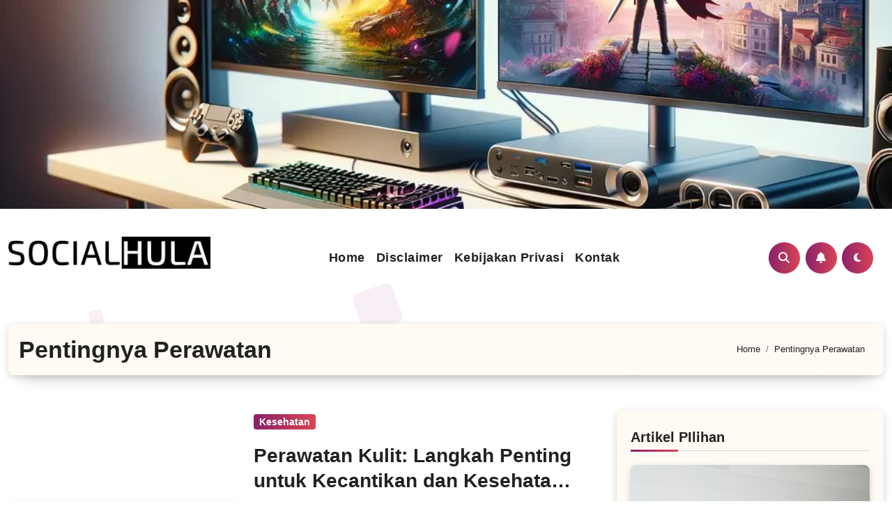

--- FILE ---
content_type: text/html; charset=UTF-8
request_url: https://socialhula.com/tag/pentingnya-perawatan/
body_size: 20890
content:
<!DOCTYPE html><html dir="ltr" lang="id" prefix="og: https://ogp.me/ns#"><head><meta charset="UTF-8"><link rel="preconnect" href="https://fonts.gstatic.com/" crossorigin /><meta name="viewport" content="width=device-width, initial-scale=1"><link rel="profile" href="https://gmpg.org/xfn/11"><title>Pentingnya Perawatan - SocialHula</title><meta name="robots" content="max-image-preview:large" /><link rel="canonical" href="https://socialhula.com/tag/pentingnya-perawatan/" /><meta name="generator" content="All in One SEO (AIOSEO) 4.9.3" /> <script type="application/ld+json" class="aioseo-schema">{"@context":"https:\/\/schema.org","@graph":[{"@type":"BreadcrumbList","@id":"https:\/\/socialhula.com\/tag\/pentingnya-perawatan\/#breadcrumblist","itemListElement":[{"@type":"ListItem","@id":"https:\/\/socialhula.com#listItem","position":1,"name":"Home","item":"https:\/\/socialhula.com","nextItem":{"@type":"ListItem","@id":"https:\/\/socialhula.com\/tag\/pentingnya-perawatan\/#listItem","name":"Pentingnya Perawatan"}},{"@type":"ListItem","@id":"https:\/\/socialhula.com\/tag\/pentingnya-perawatan\/#listItem","position":2,"name":"Pentingnya Perawatan","previousItem":{"@type":"ListItem","@id":"https:\/\/socialhula.com#listItem","name":"Home"}}]},{"@type":"CollectionPage","@id":"https:\/\/socialhula.com\/tag\/pentingnya-perawatan\/#collectionpage","url":"https:\/\/socialhula.com\/tag\/pentingnya-perawatan\/","name":"Pentingnya Perawatan - SocialHula","inLanguage":"id-ID","isPartOf":{"@id":"https:\/\/socialhula.com\/#website"},"breadcrumb":{"@id":"https:\/\/socialhula.com\/tag\/pentingnya-perawatan\/#breadcrumblist"}},{"@type":"Person","@id":"https:\/\/socialhula.com\/#person","name":"socialhula","image":{"@type":"ImageObject","@id":"https:\/\/socialhula.com\/tag\/pentingnya-perawatan\/#personImage","url":"https:\/\/secure.gravatar.com\/avatar\/0c910df93f8b8ecba3558a4d5624ef9af3dbd3bf741e3ca0e50aee7d3a560ae8?s=96&d=mm&r=g","width":96,"height":96,"caption":"socialhula"}},{"@type":"WebSite","@id":"https:\/\/socialhula.com\/#website","url":"https:\/\/socialhula.com\/","name":"SocialHula.com","description":"Platform untuk mengeksplorasi dan berbagi gaya hidup inspiratif Anda","inLanguage":"id-ID","publisher":{"@id":"https:\/\/socialhula.com\/#person"}}]}</script> <link rel='dns-prefetch' href='//fonts.googleapis.com' /><link rel="alternate" type="application/rss+xml" title="SocialHula &raquo; Feed" href="https://socialhula.com/feed/" /><link rel="alternate" type="application/rss+xml" title="SocialHula &raquo; Umpan Komentar" href="https://socialhula.com/comments/feed/" /><link rel="alternate" type="application/rss+xml" title="SocialHula &raquo; Pentingnya Perawatan Umpan Tag" href="https://socialhula.com/tag/pentingnya-perawatan/feed/" /><style id='wp-img-auto-sizes-contain-inline-css' type='text/css'>img:is([sizes=auto i],[sizes^="auto," i]){contain-intrinsic-size:3000px 1500px}
/*# sourceURL=wp-img-auto-sizes-contain-inline-css */</style> <script src="[data-uri]" defer></script><script data-optimized="1" src="https://socialhula.com/wp-content/plugins/litespeed-cache/assets/js/webfontloader.min.js" defer></script> <link data-optimized="1" rel='stylesheet' id='wp-block-library-css' href='https://socialhula.com/wp-content/litespeed/css/79ab6fe4082402ca0077ce5ac99697dc.css?ver=cf726' type='text/css' media='all' /><style id='wp-block-archives-inline-css' type='text/css'>.wp-block-archives{box-sizing:border-box}.wp-block-archives-dropdown label{display:block}
/*# sourceURL=https://socialhula.com/wp-includes/blocks/archives/style.min.css */</style><style id='wp-block-cover-inline-css' type='text/css'>.wp-block-cover,.wp-block-cover-image{align-items:center;background-position:50%;box-sizing:border-box;display:flex;justify-content:center;min-height:430px;overflow:hidden;overflow:clip;padding:1em;position:relative}.wp-block-cover .has-background-dim:not([class*=-background-color]),.wp-block-cover-image .has-background-dim:not([class*=-background-color]),.wp-block-cover-image.has-background-dim:not([class*=-background-color]),.wp-block-cover.has-background-dim:not([class*=-background-color]){background-color:#000}.wp-block-cover .has-background-dim.has-background-gradient,.wp-block-cover-image .has-background-dim.has-background-gradient{background-color:initial}.wp-block-cover-image.has-background-dim:before,.wp-block-cover.has-background-dim:before{background-color:inherit;content:""}.wp-block-cover .wp-block-cover__background,.wp-block-cover .wp-block-cover__gradient-background,.wp-block-cover-image .wp-block-cover__background,.wp-block-cover-image .wp-block-cover__gradient-background,.wp-block-cover-image.has-background-dim:not(.has-background-gradient):before,.wp-block-cover.has-background-dim:not(.has-background-gradient):before{bottom:0;left:0;opacity:.5;position:absolute;right:0;top:0}.wp-block-cover-image.has-background-dim.has-background-dim-10 .wp-block-cover__background,.wp-block-cover-image.has-background-dim.has-background-dim-10 .wp-block-cover__gradient-background,.wp-block-cover-image.has-background-dim.has-background-dim-10:not(.has-background-gradient):before,.wp-block-cover.has-background-dim.has-background-dim-10 .wp-block-cover__background,.wp-block-cover.has-background-dim.has-background-dim-10 .wp-block-cover__gradient-background,.wp-block-cover.has-background-dim.has-background-dim-10:not(.has-background-gradient):before{opacity:.1}.wp-block-cover-image.has-background-dim.has-background-dim-20 .wp-block-cover__background,.wp-block-cover-image.has-background-dim.has-background-dim-20 .wp-block-cover__gradient-background,.wp-block-cover-image.has-background-dim.has-background-dim-20:not(.has-background-gradient):before,.wp-block-cover.has-background-dim.has-background-dim-20 .wp-block-cover__background,.wp-block-cover.has-background-dim.has-background-dim-20 .wp-block-cover__gradient-background,.wp-block-cover.has-background-dim.has-background-dim-20:not(.has-background-gradient):before{opacity:.2}.wp-block-cover-image.has-background-dim.has-background-dim-30 .wp-block-cover__background,.wp-block-cover-image.has-background-dim.has-background-dim-30 .wp-block-cover__gradient-background,.wp-block-cover-image.has-background-dim.has-background-dim-30:not(.has-background-gradient):before,.wp-block-cover.has-background-dim.has-background-dim-30 .wp-block-cover__background,.wp-block-cover.has-background-dim.has-background-dim-30 .wp-block-cover__gradient-background,.wp-block-cover.has-background-dim.has-background-dim-30:not(.has-background-gradient):before{opacity:.3}.wp-block-cover-image.has-background-dim.has-background-dim-40 .wp-block-cover__background,.wp-block-cover-image.has-background-dim.has-background-dim-40 .wp-block-cover__gradient-background,.wp-block-cover-image.has-background-dim.has-background-dim-40:not(.has-background-gradient):before,.wp-block-cover.has-background-dim.has-background-dim-40 .wp-block-cover__background,.wp-block-cover.has-background-dim.has-background-dim-40 .wp-block-cover__gradient-background,.wp-block-cover.has-background-dim.has-background-dim-40:not(.has-background-gradient):before{opacity:.4}.wp-block-cover-image.has-background-dim.has-background-dim-50 .wp-block-cover__background,.wp-block-cover-image.has-background-dim.has-background-dim-50 .wp-block-cover__gradient-background,.wp-block-cover-image.has-background-dim.has-background-dim-50:not(.has-background-gradient):before,.wp-block-cover.has-background-dim.has-background-dim-50 .wp-block-cover__background,.wp-block-cover.has-background-dim.has-background-dim-50 .wp-block-cover__gradient-background,.wp-block-cover.has-background-dim.has-background-dim-50:not(.has-background-gradient):before{opacity:.5}.wp-block-cover-image.has-background-dim.has-background-dim-60 .wp-block-cover__background,.wp-block-cover-image.has-background-dim.has-background-dim-60 .wp-block-cover__gradient-background,.wp-block-cover-image.has-background-dim.has-background-dim-60:not(.has-background-gradient):before,.wp-block-cover.has-background-dim.has-background-dim-60 .wp-block-cover__background,.wp-block-cover.has-background-dim.has-background-dim-60 .wp-block-cover__gradient-background,.wp-block-cover.has-background-dim.has-background-dim-60:not(.has-background-gradient):before{opacity:.6}.wp-block-cover-image.has-background-dim.has-background-dim-70 .wp-block-cover__background,.wp-block-cover-image.has-background-dim.has-background-dim-70 .wp-block-cover__gradient-background,.wp-block-cover-image.has-background-dim.has-background-dim-70:not(.has-background-gradient):before,.wp-block-cover.has-background-dim.has-background-dim-70 .wp-block-cover__background,.wp-block-cover.has-background-dim.has-background-dim-70 .wp-block-cover__gradient-background,.wp-block-cover.has-background-dim.has-background-dim-70:not(.has-background-gradient):before{opacity:.7}.wp-block-cover-image.has-background-dim.has-background-dim-80 .wp-block-cover__background,.wp-block-cover-image.has-background-dim.has-background-dim-80 .wp-block-cover__gradient-background,.wp-block-cover-image.has-background-dim.has-background-dim-80:not(.has-background-gradient):before,.wp-block-cover.has-background-dim.has-background-dim-80 .wp-block-cover__background,.wp-block-cover.has-background-dim.has-background-dim-80 .wp-block-cover__gradient-background,.wp-block-cover.has-background-dim.has-background-dim-80:not(.has-background-gradient):before{opacity:.8}.wp-block-cover-image.has-background-dim.has-background-dim-90 .wp-block-cover__background,.wp-block-cover-image.has-background-dim.has-background-dim-90 .wp-block-cover__gradient-background,.wp-block-cover-image.has-background-dim.has-background-dim-90:not(.has-background-gradient):before,.wp-block-cover.has-background-dim.has-background-dim-90 .wp-block-cover__background,.wp-block-cover.has-background-dim.has-background-dim-90 .wp-block-cover__gradient-background,.wp-block-cover.has-background-dim.has-background-dim-90:not(.has-background-gradient):before{opacity:.9}.wp-block-cover-image.has-background-dim.has-background-dim-100 .wp-block-cover__background,.wp-block-cover-image.has-background-dim.has-background-dim-100 .wp-block-cover__gradient-background,.wp-block-cover-image.has-background-dim.has-background-dim-100:not(.has-background-gradient):before,.wp-block-cover.has-background-dim.has-background-dim-100 .wp-block-cover__background,.wp-block-cover.has-background-dim.has-background-dim-100 .wp-block-cover__gradient-background,.wp-block-cover.has-background-dim.has-background-dim-100:not(.has-background-gradient):before{opacity:1}.wp-block-cover .wp-block-cover__background.has-background-dim.has-background-dim-0,.wp-block-cover .wp-block-cover__gradient-background.has-background-dim.has-background-dim-0,.wp-block-cover-image .wp-block-cover__background.has-background-dim.has-background-dim-0,.wp-block-cover-image .wp-block-cover__gradient-background.has-background-dim.has-background-dim-0{opacity:0}.wp-block-cover .wp-block-cover__background.has-background-dim.has-background-dim-10,.wp-block-cover .wp-block-cover__gradient-background.has-background-dim.has-background-dim-10,.wp-block-cover-image .wp-block-cover__background.has-background-dim.has-background-dim-10,.wp-block-cover-image .wp-block-cover__gradient-background.has-background-dim.has-background-dim-10{opacity:.1}.wp-block-cover .wp-block-cover__background.has-background-dim.has-background-dim-20,.wp-block-cover .wp-block-cover__gradient-background.has-background-dim.has-background-dim-20,.wp-block-cover-image .wp-block-cover__background.has-background-dim.has-background-dim-20,.wp-block-cover-image .wp-block-cover__gradient-background.has-background-dim.has-background-dim-20{opacity:.2}.wp-block-cover .wp-block-cover__background.has-background-dim.has-background-dim-30,.wp-block-cover .wp-block-cover__gradient-background.has-background-dim.has-background-dim-30,.wp-block-cover-image .wp-block-cover__background.has-background-dim.has-background-dim-30,.wp-block-cover-image .wp-block-cover__gradient-background.has-background-dim.has-background-dim-30{opacity:.3}.wp-block-cover .wp-block-cover__background.has-background-dim.has-background-dim-40,.wp-block-cover .wp-block-cover__gradient-background.has-background-dim.has-background-dim-40,.wp-block-cover-image .wp-block-cover__background.has-background-dim.has-background-dim-40,.wp-block-cover-image .wp-block-cover__gradient-background.has-background-dim.has-background-dim-40{opacity:.4}.wp-block-cover .wp-block-cover__background.has-background-dim.has-background-dim-50,.wp-block-cover .wp-block-cover__gradient-background.has-background-dim.has-background-dim-50,.wp-block-cover-image .wp-block-cover__background.has-background-dim.has-background-dim-50,.wp-block-cover-image .wp-block-cover__gradient-background.has-background-dim.has-background-dim-50{opacity:.5}.wp-block-cover .wp-block-cover__background.has-background-dim.has-background-dim-60,.wp-block-cover .wp-block-cover__gradient-background.has-background-dim.has-background-dim-60,.wp-block-cover-image .wp-block-cover__background.has-background-dim.has-background-dim-60,.wp-block-cover-image .wp-block-cover__gradient-background.has-background-dim.has-background-dim-60{opacity:.6}.wp-block-cover .wp-block-cover__background.has-background-dim.has-background-dim-70,.wp-block-cover .wp-block-cover__gradient-background.has-background-dim.has-background-dim-70,.wp-block-cover-image .wp-block-cover__background.has-background-dim.has-background-dim-70,.wp-block-cover-image .wp-block-cover__gradient-background.has-background-dim.has-background-dim-70{opacity:.7}.wp-block-cover .wp-block-cover__background.has-background-dim.has-background-dim-80,.wp-block-cover .wp-block-cover__gradient-background.has-background-dim.has-background-dim-80,.wp-block-cover-image .wp-block-cover__background.has-background-dim.has-background-dim-80,.wp-block-cover-image .wp-block-cover__gradient-background.has-background-dim.has-background-dim-80{opacity:.8}.wp-block-cover .wp-block-cover__background.has-background-dim.has-background-dim-90,.wp-block-cover .wp-block-cover__gradient-background.has-background-dim.has-background-dim-90,.wp-block-cover-image .wp-block-cover__background.has-background-dim.has-background-dim-90,.wp-block-cover-image .wp-block-cover__gradient-background.has-background-dim.has-background-dim-90{opacity:.9}.wp-block-cover .wp-block-cover__background.has-background-dim.has-background-dim-100,.wp-block-cover .wp-block-cover__gradient-background.has-background-dim.has-background-dim-100,.wp-block-cover-image .wp-block-cover__background.has-background-dim.has-background-dim-100,.wp-block-cover-image .wp-block-cover__gradient-background.has-background-dim.has-background-dim-100{opacity:1}.wp-block-cover-image.alignleft,.wp-block-cover-image.alignright,.wp-block-cover.alignleft,.wp-block-cover.alignright{max-width:420px;width:100%}.wp-block-cover-image.aligncenter,.wp-block-cover-image.alignleft,.wp-block-cover-image.alignright,.wp-block-cover.aligncenter,.wp-block-cover.alignleft,.wp-block-cover.alignright{display:flex}.wp-block-cover .wp-block-cover__inner-container,.wp-block-cover-image .wp-block-cover__inner-container{color:inherit;position:relative;width:100%}.wp-block-cover-image.is-position-top-left,.wp-block-cover.is-position-top-left{align-items:flex-start;justify-content:flex-start}.wp-block-cover-image.is-position-top-center,.wp-block-cover.is-position-top-center{align-items:flex-start;justify-content:center}.wp-block-cover-image.is-position-top-right,.wp-block-cover.is-position-top-right{align-items:flex-start;justify-content:flex-end}.wp-block-cover-image.is-position-center-left,.wp-block-cover.is-position-center-left{align-items:center;justify-content:flex-start}.wp-block-cover-image.is-position-center-center,.wp-block-cover.is-position-center-center{align-items:center;justify-content:center}.wp-block-cover-image.is-position-center-right,.wp-block-cover.is-position-center-right{align-items:center;justify-content:flex-end}.wp-block-cover-image.is-position-bottom-left,.wp-block-cover.is-position-bottom-left{align-items:flex-end;justify-content:flex-start}.wp-block-cover-image.is-position-bottom-center,.wp-block-cover.is-position-bottom-center{align-items:flex-end;justify-content:center}.wp-block-cover-image.is-position-bottom-right,.wp-block-cover.is-position-bottom-right{align-items:flex-end;justify-content:flex-end}.wp-block-cover-image.has-custom-content-position.has-custom-content-position .wp-block-cover__inner-container,.wp-block-cover.has-custom-content-position.has-custom-content-position .wp-block-cover__inner-container{margin:0}.wp-block-cover-image.has-custom-content-position.has-custom-content-position.is-position-bottom-left .wp-block-cover__inner-container,.wp-block-cover-image.has-custom-content-position.has-custom-content-position.is-position-bottom-right .wp-block-cover__inner-container,.wp-block-cover-image.has-custom-content-position.has-custom-content-position.is-position-center-left .wp-block-cover__inner-container,.wp-block-cover-image.has-custom-content-position.has-custom-content-position.is-position-center-right .wp-block-cover__inner-container,.wp-block-cover-image.has-custom-content-position.has-custom-content-position.is-position-top-left .wp-block-cover__inner-container,.wp-block-cover-image.has-custom-content-position.has-custom-content-position.is-position-top-right .wp-block-cover__inner-container,.wp-block-cover.has-custom-content-position.has-custom-content-position.is-position-bottom-left .wp-block-cover__inner-container,.wp-block-cover.has-custom-content-position.has-custom-content-position.is-position-bottom-right .wp-block-cover__inner-container,.wp-block-cover.has-custom-content-position.has-custom-content-position.is-position-center-left .wp-block-cover__inner-container,.wp-block-cover.has-custom-content-position.has-custom-content-position.is-position-center-right .wp-block-cover__inner-container,.wp-block-cover.has-custom-content-position.has-custom-content-position.is-position-top-left .wp-block-cover__inner-container,.wp-block-cover.has-custom-content-position.has-custom-content-position.is-position-top-right .wp-block-cover__inner-container{margin:0;width:auto}.wp-block-cover .wp-block-cover__image-background,.wp-block-cover video.wp-block-cover__video-background,.wp-block-cover-image .wp-block-cover__image-background,.wp-block-cover-image video.wp-block-cover__video-background{border:none;bottom:0;box-shadow:none;height:100%;left:0;margin:0;max-height:none;max-width:none;object-fit:cover;outline:none;padding:0;position:absolute;right:0;top:0;width:100%}.wp-block-cover-image.has-parallax,.wp-block-cover.has-parallax,.wp-block-cover__image-background.has-parallax,video.wp-block-cover__video-background.has-parallax{background-attachment:fixed;background-repeat:no-repeat;background-size:cover}@supports (-webkit-touch-callout:inherit){.wp-block-cover-image.has-parallax,.wp-block-cover.has-parallax,.wp-block-cover__image-background.has-parallax,video.wp-block-cover__video-background.has-parallax{background-attachment:scroll}}@media (prefers-reduced-motion:reduce){.wp-block-cover-image.has-parallax,.wp-block-cover.has-parallax,.wp-block-cover__image-background.has-parallax,video.wp-block-cover__video-background.has-parallax{background-attachment:scroll}}.wp-block-cover-image.is-repeated,.wp-block-cover.is-repeated,.wp-block-cover__image-background.is-repeated,video.wp-block-cover__video-background.is-repeated{background-repeat:repeat;background-size:auto}.wp-block-cover-image-text,.wp-block-cover-image-text a,.wp-block-cover-image-text a:active,.wp-block-cover-image-text a:focus,.wp-block-cover-image-text a:hover,.wp-block-cover-text,.wp-block-cover-text a,.wp-block-cover-text a:active,.wp-block-cover-text a:focus,.wp-block-cover-text a:hover,section.wp-block-cover-image h2,section.wp-block-cover-image h2 a,section.wp-block-cover-image h2 a:active,section.wp-block-cover-image h2 a:focus,section.wp-block-cover-image h2 a:hover{color:#fff}.wp-block-cover-image .wp-block-cover.has-left-content{justify-content:flex-start}.wp-block-cover-image .wp-block-cover.has-right-content{justify-content:flex-end}.wp-block-cover-image.has-left-content .wp-block-cover-image-text,.wp-block-cover.has-left-content .wp-block-cover-text,section.wp-block-cover-image.has-left-content>h2{margin-left:0;text-align:left}.wp-block-cover-image.has-right-content .wp-block-cover-image-text,.wp-block-cover.has-right-content .wp-block-cover-text,section.wp-block-cover-image.has-right-content>h2{margin-right:0;text-align:right}.wp-block-cover .wp-block-cover-text,.wp-block-cover-image .wp-block-cover-image-text,section.wp-block-cover-image>h2{font-size:2em;line-height:1.25;margin-bottom:0;max-width:840px;padding:.44em;text-align:center;z-index:1}:where(.wp-block-cover-image:not(.has-text-color)),:where(.wp-block-cover:not(.has-text-color)){color:#fff}:where(.wp-block-cover-image.is-light:not(.has-text-color)),:where(.wp-block-cover.is-light:not(.has-text-color)){color:#000}:root :where(.wp-block-cover h1:not(.has-text-color)),:root :where(.wp-block-cover h2:not(.has-text-color)),:root :where(.wp-block-cover h3:not(.has-text-color)),:root :where(.wp-block-cover h4:not(.has-text-color)),:root :where(.wp-block-cover h5:not(.has-text-color)),:root :where(.wp-block-cover h6:not(.has-text-color)),:root :where(.wp-block-cover p:not(.has-text-color)){color:inherit}body:not(.editor-styles-wrapper) .wp-block-cover:not(.wp-block-cover:has(.wp-block-cover__background+.wp-block-cover__inner-container)) .wp-block-cover__image-background,body:not(.editor-styles-wrapper) .wp-block-cover:not(.wp-block-cover:has(.wp-block-cover__background+.wp-block-cover__inner-container)) .wp-block-cover__video-background{z-index:0}body:not(.editor-styles-wrapper) .wp-block-cover:not(.wp-block-cover:has(.wp-block-cover__background+.wp-block-cover__inner-container)) .wp-block-cover__background,body:not(.editor-styles-wrapper) .wp-block-cover:not(.wp-block-cover:has(.wp-block-cover__background+.wp-block-cover__inner-container)) .wp-block-cover__gradient-background,body:not(.editor-styles-wrapper) .wp-block-cover:not(.wp-block-cover:has(.wp-block-cover__background+.wp-block-cover__inner-container)) .wp-block-cover__inner-container,body:not(.editor-styles-wrapper) .wp-block-cover:not(.wp-block-cover:has(.wp-block-cover__background+.wp-block-cover__inner-container)).has-background-dim:not(.has-background-gradient):before{z-index:1}.has-modal-open body:not(.editor-styles-wrapper) .wp-block-cover:not(.wp-block-cover:has(.wp-block-cover__background+.wp-block-cover__inner-container)) .wp-block-cover__inner-container{z-index:auto}
/*# sourceURL=https://socialhula.com/wp-includes/blocks/cover/style.min.css */</style><style id='wp-block-heading-inline-css' type='text/css'>h1:where(.wp-block-heading).has-background,h2:where(.wp-block-heading).has-background,h3:where(.wp-block-heading).has-background,h4:where(.wp-block-heading).has-background,h5:where(.wp-block-heading).has-background,h6:where(.wp-block-heading).has-background{padding:1.25em 2.375em}h1.has-text-align-left[style*=writing-mode]:where([style*=vertical-lr]),h1.has-text-align-right[style*=writing-mode]:where([style*=vertical-rl]),h2.has-text-align-left[style*=writing-mode]:where([style*=vertical-lr]),h2.has-text-align-right[style*=writing-mode]:where([style*=vertical-rl]),h3.has-text-align-left[style*=writing-mode]:where([style*=vertical-lr]),h3.has-text-align-right[style*=writing-mode]:where([style*=vertical-rl]),h4.has-text-align-left[style*=writing-mode]:where([style*=vertical-lr]),h4.has-text-align-right[style*=writing-mode]:where([style*=vertical-rl]),h5.has-text-align-left[style*=writing-mode]:where([style*=vertical-lr]),h5.has-text-align-right[style*=writing-mode]:where([style*=vertical-rl]),h6.has-text-align-left[style*=writing-mode]:where([style*=vertical-lr]),h6.has-text-align-right[style*=writing-mode]:where([style*=vertical-rl]){rotate:180deg}
/*# sourceURL=https://socialhula.com/wp-includes/blocks/heading/style.min.css */</style><style id='wp-block-group-inline-css' type='text/css'>.wp-block-group{box-sizing:border-box}:where(.wp-block-group.wp-block-group-is-layout-constrained){position:relative}
/*# sourceURL=https://socialhula.com/wp-includes/blocks/group/style.min.css */</style><style id='wp-block-paragraph-inline-css' type='text/css'>.is-small-text{font-size:.875em}.is-regular-text{font-size:1em}.is-large-text{font-size:2.25em}.is-larger-text{font-size:3em}.has-drop-cap:not(:focus):first-letter{float:left;font-size:8.4em;font-style:normal;font-weight:100;line-height:.68;margin:.05em .1em 0 0;text-transform:uppercase}body.rtl .has-drop-cap:not(:focus):first-letter{float:none;margin-left:.1em}p.has-drop-cap.has-background{overflow:hidden}:root :where(p.has-background){padding:1.25em 2.375em}:where(p.has-text-color:not(.has-link-color)) a{color:inherit}p.has-text-align-left[style*="writing-mode:vertical-lr"],p.has-text-align-right[style*="writing-mode:vertical-rl"]{rotate:180deg}
/*# sourceURL=https://socialhula.com/wp-includes/blocks/paragraph/style.min.css */</style><style id='wp-block-spacer-inline-css' type='text/css'>.wp-block-spacer{clear:both}
/*# sourceURL=https://socialhula.com/wp-includes/blocks/spacer/style.min.css */</style><style id='global-styles-inline-css' type='text/css'>:root{--wp--preset--aspect-ratio--square: 1;--wp--preset--aspect-ratio--4-3: 4/3;--wp--preset--aspect-ratio--3-4: 3/4;--wp--preset--aspect-ratio--3-2: 3/2;--wp--preset--aspect-ratio--2-3: 2/3;--wp--preset--aspect-ratio--16-9: 16/9;--wp--preset--aspect-ratio--9-16: 9/16;--wp--preset--color--black: #000000;--wp--preset--color--cyan-bluish-gray: #abb8c3;--wp--preset--color--white: #ffffff;--wp--preset--color--pale-pink: #f78da7;--wp--preset--color--vivid-red: #cf2e2e;--wp--preset--color--luminous-vivid-orange: #ff6900;--wp--preset--color--luminous-vivid-amber: #fcb900;--wp--preset--color--light-green-cyan: #7bdcb5;--wp--preset--color--vivid-green-cyan: #00d084;--wp--preset--color--pale-cyan-blue: #8ed1fc;--wp--preset--color--vivid-cyan-blue: #0693e3;--wp--preset--color--vivid-purple: #9b51e0;--wp--preset--gradient--vivid-cyan-blue-to-vivid-purple: linear-gradient(135deg,rgb(6,147,227) 0%,rgb(155,81,224) 100%);--wp--preset--gradient--light-green-cyan-to-vivid-green-cyan: linear-gradient(135deg,rgb(122,220,180) 0%,rgb(0,208,130) 100%);--wp--preset--gradient--luminous-vivid-amber-to-luminous-vivid-orange: linear-gradient(135deg,rgb(252,185,0) 0%,rgb(255,105,0) 100%);--wp--preset--gradient--luminous-vivid-orange-to-vivid-red: linear-gradient(135deg,rgb(255,105,0) 0%,rgb(207,46,46) 100%);--wp--preset--gradient--very-light-gray-to-cyan-bluish-gray: linear-gradient(135deg,rgb(238,238,238) 0%,rgb(169,184,195) 100%);--wp--preset--gradient--cool-to-warm-spectrum: linear-gradient(135deg,rgb(74,234,220) 0%,rgb(151,120,209) 20%,rgb(207,42,186) 40%,rgb(238,44,130) 60%,rgb(251,105,98) 80%,rgb(254,248,76) 100%);--wp--preset--gradient--blush-light-purple: linear-gradient(135deg,rgb(255,206,236) 0%,rgb(152,150,240) 100%);--wp--preset--gradient--blush-bordeaux: linear-gradient(135deg,rgb(254,205,165) 0%,rgb(254,45,45) 50%,rgb(107,0,62) 100%);--wp--preset--gradient--luminous-dusk: linear-gradient(135deg,rgb(255,203,112) 0%,rgb(199,81,192) 50%,rgb(65,88,208) 100%);--wp--preset--gradient--pale-ocean: linear-gradient(135deg,rgb(255,245,203) 0%,rgb(182,227,212) 50%,rgb(51,167,181) 100%);--wp--preset--gradient--electric-grass: linear-gradient(135deg,rgb(202,248,128) 0%,rgb(113,206,126) 100%);--wp--preset--gradient--midnight: linear-gradient(135deg,rgb(2,3,129) 0%,rgb(40,116,252) 100%);--wp--preset--font-size--small: 13px;--wp--preset--font-size--medium: 20px;--wp--preset--font-size--large: 36px;--wp--preset--font-size--x-large: 42px;--wp--preset--spacing--20: 0.44rem;--wp--preset--spacing--30: 0.67rem;--wp--preset--spacing--40: 1rem;--wp--preset--spacing--50: 1.5rem;--wp--preset--spacing--60: 2.25rem;--wp--preset--spacing--70: 3.38rem;--wp--preset--spacing--80: 5.06rem;--wp--preset--shadow--natural: 6px 6px 9px rgba(0, 0, 0, 0.2);--wp--preset--shadow--deep: 12px 12px 50px rgba(0, 0, 0, 0.4);--wp--preset--shadow--sharp: 6px 6px 0px rgba(0, 0, 0, 0.2);--wp--preset--shadow--outlined: 6px 6px 0px -3px rgb(255, 255, 255), 6px 6px rgb(0, 0, 0);--wp--preset--shadow--crisp: 6px 6px 0px rgb(0, 0, 0);}:where(.is-layout-flex){gap: 0.5em;}:where(.is-layout-grid){gap: 0.5em;}body .is-layout-flex{display: flex;}.is-layout-flex{flex-wrap: wrap;align-items: center;}.is-layout-flex > :is(*, div){margin: 0;}body .is-layout-grid{display: grid;}.is-layout-grid > :is(*, div){margin: 0;}:where(.wp-block-columns.is-layout-flex){gap: 2em;}:where(.wp-block-columns.is-layout-grid){gap: 2em;}:where(.wp-block-post-template.is-layout-flex){gap: 1.25em;}:where(.wp-block-post-template.is-layout-grid){gap: 1.25em;}.has-black-color{color: var(--wp--preset--color--black) !important;}.has-cyan-bluish-gray-color{color: var(--wp--preset--color--cyan-bluish-gray) !important;}.has-white-color{color: var(--wp--preset--color--white) !important;}.has-pale-pink-color{color: var(--wp--preset--color--pale-pink) !important;}.has-vivid-red-color{color: var(--wp--preset--color--vivid-red) !important;}.has-luminous-vivid-orange-color{color: var(--wp--preset--color--luminous-vivid-orange) !important;}.has-luminous-vivid-amber-color{color: var(--wp--preset--color--luminous-vivid-amber) !important;}.has-light-green-cyan-color{color: var(--wp--preset--color--light-green-cyan) !important;}.has-vivid-green-cyan-color{color: var(--wp--preset--color--vivid-green-cyan) !important;}.has-pale-cyan-blue-color{color: var(--wp--preset--color--pale-cyan-blue) !important;}.has-vivid-cyan-blue-color{color: var(--wp--preset--color--vivid-cyan-blue) !important;}.has-vivid-purple-color{color: var(--wp--preset--color--vivid-purple) !important;}.has-black-background-color{background-color: var(--wp--preset--color--black) !important;}.has-cyan-bluish-gray-background-color{background-color: var(--wp--preset--color--cyan-bluish-gray) !important;}.has-white-background-color{background-color: var(--wp--preset--color--white) !important;}.has-pale-pink-background-color{background-color: var(--wp--preset--color--pale-pink) !important;}.has-vivid-red-background-color{background-color: var(--wp--preset--color--vivid-red) !important;}.has-luminous-vivid-orange-background-color{background-color: var(--wp--preset--color--luminous-vivid-orange) !important;}.has-luminous-vivid-amber-background-color{background-color: var(--wp--preset--color--luminous-vivid-amber) !important;}.has-light-green-cyan-background-color{background-color: var(--wp--preset--color--light-green-cyan) !important;}.has-vivid-green-cyan-background-color{background-color: var(--wp--preset--color--vivid-green-cyan) !important;}.has-pale-cyan-blue-background-color{background-color: var(--wp--preset--color--pale-cyan-blue) !important;}.has-vivid-cyan-blue-background-color{background-color: var(--wp--preset--color--vivid-cyan-blue) !important;}.has-vivid-purple-background-color{background-color: var(--wp--preset--color--vivid-purple) !important;}.has-black-border-color{border-color: var(--wp--preset--color--black) !important;}.has-cyan-bluish-gray-border-color{border-color: var(--wp--preset--color--cyan-bluish-gray) !important;}.has-white-border-color{border-color: var(--wp--preset--color--white) !important;}.has-pale-pink-border-color{border-color: var(--wp--preset--color--pale-pink) !important;}.has-vivid-red-border-color{border-color: var(--wp--preset--color--vivid-red) !important;}.has-luminous-vivid-orange-border-color{border-color: var(--wp--preset--color--luminous-vivid-orange) !important;}.has-luminous-vivid-amber-border-color{border-color: var(--wp--preset--color--luminous-vivid-amber) !important;}.has-light-green-cyan-border-color{border-color: var(--wp--preset--color--light-green-cyan) !important;}.has-vivid-green-cyan-border-color{border-color: var(--wp--preset--color--vivid-green-cyan) !important;}.has-pale-cyan-blue-border-color{border-color: var(--wp--preset--color--pale-cyan-blue) !important;}.has-vivid-cyan-blue-border-color{border-color: var(--wp--preset--color--vivid-cyan-blue) !important;}.has-vivid-purple-border-color{border-color: var(--wp--preset--color--vivid-purple) !important;}.has-vivid-cyan-blue-to-vivid-purple-gradient-background{background: var(--wp--preset--gradient--vivid-cyan-blue-to-vivid-purple) !important;}.has-light-green-cyan-to-vivid-green-cyan-gradient-background{background: var(--wp--preset--gradient--light-green-cyan-to-vivid-green-cyan) !important;}.has-luminous-vivid-amber-to-luminous-vivid-orange-gradient-background{background: var(--wp--preset--gradient--luminous-vivid-amber-to-luminous-vivid-orange) !important;}.has-luminous-vivid-orange-to-vivid-red-gradient-background{background: var(--wp--preset--gradient--luminous-vivid-orange-to-vivid-red) !important;}.has-very-light-gray-to-cyan-bluish-gray-gradient-background{background: var(--wp--preset--gradient--very-light-gray-to-cyan-bluish-gray) !important;}.has-cool-to-warm-spectrum-gradient-background{background: var(--wp--preset--gradient--cool-to-warm-spectrum) !important;}.has-blush-light-purple-gradient-background{background: var(--wp--preset--gradient--blush-light-purple) !important;}.has-blush-bordeaux-gradient-background{background: var(--wp--preset--gradient--blush-bordeaux) !important;}.has-luminous-dusk-gradient-background{background: var(--wp--preset--gradient--luminous-dusk) !important;}.has-pale-ocean-gradient-background{background: var(--wp--preset--gradient--pale-ocean) !important;}.has-electric-grass-gradient-background{background: var(--wp--preset--gradient--electric-grass) !important;}.has-midnight-gradient-background{background: var(--wp--preset--gradient--midnight) !important;}.has-small-font-size{font-size: var(--wp--preset--font-size--small) !important;}.has-medium-font-size{font-size: var(--wp--preset--font-size--medium) !important;}.has-large-font-size{font-size: var(--wp--preset--font-size--large) !important;}.has-x-large-font-size{font-size: var(--wp--preset--font-size--x-large) !important;}
/*# sourceURL=global-styles-inline-css */</style><style id='core-block-supports-inline-css' type='text/css'>.wp-elements-8cc042655a8805e479ac69078794fcde a:where(:not(.wp-element-button)){color:var(--wp--preset--color--white);}
/*# sourceURL=core-block-supports-inline-css */</style><style id='classic-theme-styles-inline-css' type='text/css'>/*! This file is auto-generated */
.wp-block-button__link{color:#fff;background-color:#32373c;border-radius:9999px;box-shadow:none;text-decoration:none;padding:calc(.667em + 2px) calc(1.333em + 2px);font-size:1.125em}.wp-block-file__button{background:#32373c;color:#fff;text-decoration:none}
/*# sourceURL=/wp-includes/css/classic-themes.min.css */</style><link data-optimized="1" rel='stylesheet' id='ez-toc-css' href='https://socialhula.com/wp-content/litespeed/css/5ba7b2595f1af45311d77a6fbe74b852.css?ver=1a2cd' type='text/css' media='all' /><style id='ez-toc-inline-css' type='text/css'>div#ez-toc-container .ez-toc-title {font-size: 120%;}div#ez-toc-container .ez-toc-title {font-weight: 500;}div#ez-toc-container ul li , div#ez-toc-container ul li a {font-size: 95%;}div#ez-toc-container ul li , div#ez-toc-container ul li a {font-weight: 500;}div#ez-toc-container nav ul ul li {font-size: 90%;}.ez-toc-box-title {font-weight: bold; margin-bottom: 10px; text-align: center; text-transform: uppercase; letter-spacing: 1px; color: #666; padding-bottom: 5px;position:absolute;top:-4%;left:5%;background-color: inherit;transition: top 0.3s ease;}.ez-toc-box-title.toc-closed {top:-25%;}
.ez-toc-container-direction {direction: ltr;}.ez-toc-counter ul{counter-reset: item ;}.ez-toc-counter nav ul li a::before {content: counters(item, '.', decimal) '. ';display: inline-block;counter-increment: item;flex-grow: 0;flex-shrink: 0;margin-right: .2em; float: left; }.ez-toc-widget-direction {direction: ltr;}.ez-toc-widget-container ul{counter-reset: item ;}.ez-toc-widget-container nav ul li a::before {content: counters(item, '.', decimal) '. ';display: inline-block;counter-increment: item;flex-grow: 0;flex-shrink: 0;margin-right: .2em; float: left; }
/*# sourceURL=ez-toc-inline-css */</style><link data-optimized="1" rel='stylesheet' id='bootstrap-css' href='https://socialhula.com/wp-content/litespeed/css/74d865490a312669ac96a92cdc6c8c9f.css?ver=2c08f' type='text/css' media='all' /><link data-optimized="1" rel='stylesheet' id='blogus-style-css' href='https://socialhula.com/wp-content/litespeed/css/af0aeb2af6427be35c401f5c8d367703.css?ver=b0115' type='text/css' media='all' /><link data-optimized="1" rel='stylesheet' id='all-css-css' href='https://socialhula.com/wp-content/litespeed/css/3fa0294469e15e5189b5fbc9b7efeb4f.css?ver=c92b7' type='text/css' media='all' /><link data-optimized="1" rel='stylesheet' id='dark-css' href='https://socialhula.com/wp-content/litespeed/css/08c77a5b915f8890d04557a490333705.css?ver=e4685' type='text/css' media='all' /><link data-optimized="1" rel='stylesheet' id='swiper-bundle-css-css' href='https://socialhula.com/wp-content/litespeed/css/dfc7d29f35d5b7d521b55ad6acb35df5.css?ver=e5f7d' type='text/css' media='all' /><link data-optimized="1" rel='stylesheet' id='smartmenus-css' href='https://socialhula.com/wp-content/litespeed/css/1e5ad2583e1a88118a73fab3aa7ccd06.css?ver=6c4e6' type='text/css' media='all' /><link data-optimized="1" rel='stylesheet' id='animate-css' href='https://socialhula.com/wp-content/litespeed/css/cee7c28b791f763db5d2675486c733b6.css?ver=22831' type='text/css' media='all' /><link data-optimized="1" rel='stylesheet' id='blogus-custom-css-css' href='https://socialhula.com/wp-content/litespeed/css/39906772d28c4ae4539a8ce0cab85b29.css?ver=5955f' type='text/css' media='all' /><link data-optimized="1" rel='stylesheet' id='blogus-style-parent-css' href='https://socialhula.com/wp-content/litespeed/css/cd3f9c88932e998f864b91eec137c5c5.css?ver=ed004' type='text/css' media='all' /><link data-optimized="1" rel='stylesheet' id='blogier-style-css' href='https://socialhula.com/wp-content/litespeed/css/af0aeb2af6427be35c401f5c8d367703.css?ver=0b249' type='text/css' media='all' /><link data-optimized="1" rel='stylesheet' id='blogier-default-css-css' href='https://socialhula.com/wp-content/litespeed/css/252a1afdcaecc44a240a12c8b1cd5c8a.css?ver=ccb8b' type='text/css' media='all' /><link data-optimized="1" rel='stylesheet' id='blogier-dark-css' href='https://socialhula.com/wp-content/litespeed/css/e96b057893425a76498a33152523af82.css?ver=25e78' type='text/css' media='all' /> <script type="text/javascript" src="https://socialhula.com/wp-includes/js/jquery/jquery.min.js?ver=3.7.1" id="jquery-core-js"></script> <script data-optimized="1" type="text/javascript" src="https://socialhula.com/wp-content/litespeed/js/ca8ce4fbfb2eae13499e5c749e439629.js?ver=7c9a1" id="jquery-migrate-js" defer data-deferred="1"></script> <script data-optimized="1" type="text/javascript" src="https://socialhula.com/wp-content/litespeed/js/ca47fa45d944078c97e9ee2e6f2ad5eb.js?ver=3a63e" id="blogus-navigation-js" defer data-deferred="1"></script> <script data-optimized="1" type="text/javascript" src="https://socialhula.com/wp-content/litespeed/js/036ae86ab7b00a18faf8e997b69fb6bc.js?ver=5fbb9" id="blogus_bootstrap_script-js" defer data-deferred="1"></script> <script data-optimized="1" type="text/javascript" src="https://socialhula.com/wp-content/litespeed/js/92a58d86af203208bcee8f69358e6287.js?ver=afb96" id="swiper-bundle-js" defer data-deferred="1"></script> <script data-optimized="1" type="text/javascript" src="https://socialhula.com/wp-content/litespeed/js/9ac726a956b682ed1ced06c5ccf2a9eb.js?ver=03f38" id="blogus_main-js-js" defer data-deferred="1"></script> <script data-optimized="1" type="text/javascript" src="https://socialhula.com/wp-content/litespeed/js/30ae25aed8a4a81d68684110ddd957e1.js?ver=988ec" id="sticksy-js-js" defer data-deferred="1"></script> <script data-optimized="1" type="text/javascript" src="https://socialhula.com/wp-content/litespeed/js/3e27cc63a511b426f70a56bc3cfa9399.js?ver=1aef6" id="smartmenus-js-js" defer data-deferred="1"></script> <script data-optimized="1" type="text/javascript" src="https://socialhula.com/wp-content/litespeed/js/aa0f78edd66094b5e71e3aa6206d01d5.js?ver=c4b47" id="bootstrap-smartmenus-js-js" defer data-deferred="1"></script> <script data-optimized="1" type="text/javascript" src="https://socialhula.com/wp-content/litespeed/js/1bc7baabbe23ab66140bc8bb28115c5f.js?ver=62122" id="jquery-cookie-js" defer data-deferred="1"></script> <link rel="https://api.w.org/" href="https://socialhula.com/wp-json/" /><link rel="alternate" title="JSON" type="application/json" href="https://socialhula.com/wp-json/wp/v2/tags/49" /><link rel="EditURI" type="application/rsd+xml" title="RSD" href="https://socialhula.com/xmlrpc.php?rsd" /><meta name="generator" content="WordPress 6.9" /><meta name="robots" content="noindex,follow" /><style>.bs-blog-post p:nth-of-type(1)::first-letter {
    display: none;
}</style><style type="text/css" id="custom-background-css">:root {
        --wrap-color: #fff    }</style><style type="text/css">.site-title,
        .site-description {
            position: absolute;
            clip: rect(1px, 1px, 1px, 1px);
        }</style><link rel="icon" href="https://socialhula.com/wp-content/uploads/2024/05/cropped-logo-socialhula-com-32x32.webp" sizes="32x32" /><link rel="icon" href="https://socialhula.com/wp-content/uploads/2024/05/cropped-logo-socialhula-com-192x192.webp" sizes="192x192" /><link rel="apple-touch-icon" href="https://socialhula.com/wp-content/uploads/2024/05/cropped-logo-socialhula-com-180x180.webp" /><meta name="msapplication-TileImage" content="https://socialhula.com/wp-content/uploads/2024/05/cropped-logo-socialhula-com-270x270.webp" /></head><body class="archive tag tag-pentingnya-perawatan tag-49 wp-custom-logo wp-embed-responsive wp-theme-blogus wp-child-theme-blogier hfeed  ta-hide-date-author-in-list defaultcolor" ><div id="page" class="site">
<a class="skip-link screen-reader-text" href="#content">
Lewati ke konten</a><div class="wrapper" id="custom-background-css">
<img src="https://socialhula.com/wp-content/uploads/2024/04/cropped-display-port-vs-hdmi.webp"><header class="bs-headfour"><div class="clearfix"></div><div class="bs-menu-full"><nav class="navbar navbar-expand-lg navbar-wp"><div class="container"><div class="row w-100 align-items-center"><div class="col-lg-3"><div class="navbar-header d-none d-lg-block"><div class="site-logo">
<a href="https://socialhula.com/" class="navbar-brand" rel="home"><img width="591" height="93" src="https://socialhula.com/wp-content/uploads/2024/05/logo-socialhula-com.webp" class="custom-logo" alt="SocialHula" decoding="async" fetchpriority="high" srcset="https://socialhula.com/wp-content/uploads/2024/05/logo-socialhula-com.webp 591w, https://socialhula.com/wp-content/uploads/2024/05/logo-socialhula-com-300x47.webp 300w" sizes="(max-width: 591px) 100vw, 591px" /></a></div><div class="site-branding-text d-none "><p class="site-title"> <a href="https://socialhula.com/" rel="home">SocialHula</a></p><p class="site-description">Platform untuk mengeksplorasi dan berbagi gaya hidup inspiratif Anda</p></div></div></div><div class="m-header align-items-center p-0">
<button class="navbar-toggler x collapsed" type="button" data-bs-toggle="collapse"
data-bs-target="#navbar-wp" aria-controls="navbar-wp" aria-expanded="false"
aria-label="Toggle navigation">
<span class="icon-bar"></span>
<span class="icon-bar"></span>
<span class="icon-bar"></span>
</button><div class="navbar-header">
<a href="https://socialhula.com/" class="navbar-brand" rel="home"><img width="591" height="93" src="https://socialhula.com/wp-content/uploads/2024/05/logo-socialhula-com.webp" class="custom-logo" alt="SocialHula" decoding="async" srcset="https://socialhula.com/wp-content/uploads/2024/05/logo-socialhula-com.webp 591w, https://socialhula.com/wp-content/uploads/2024/05/logo-socialhula-com-300x47.webp 300w" sizes="(max-width: 591px) 100vw, 591px" /></a><div class="site-branding-text d-none "><div class="site-title"> <a href="https://socialhula.com/" rel="home">SocialHula</a></div><p class="site-description">Platform untuk mengeksplorasi dan berbagi gaya hidup inspiratif Anda</p></div></div><div class="right-nav">
<a class="msearch ml-auto bs_model" data-bs-target="#exampleModal" href="#" data-bs-toggle="modal"> <i class="fa fa-search"></i> </a></div></div><div class="col-lg-7"><div class="collapse navbar-collapse" id="navbar-wp"><ul class="mx-auto nav navbar-nav"><li class="nav-item menu-item "><a class="nav-link " href="https://socialhula.com/" title="Home">Home</a></li><li class="nav-item menu-item page_item dropdown page-item-146"><a class="nav-link" href="https://socialhula.com/disclaimer/">Disclaimer</a></li><li class="nav-item menu-item page_item dropdown page-item-6"><a class="nav-link" href="https://socialhula.com/kebijakan-privasi/">Kebijakan Privasi</a></li><li class="nav-item menu-item page_item dropdown page-item-150"><a class="nav-link" href="https://socialhula.com/kontak/">Kontak</a></li></ul></div></div><div class="col-lg-2"><div class="desk-header right-nav pl-3 ml-auto my-2 my-lg-0 position-relative align-items-center justify-content-end">
<a class="msearch ml-auto"  data-bs-target="#exampleModal"  href="#" data-bs-toggle="modal">
<i class="fa fa-search"></i>
</a>
<a class="subscribe-btn" href="#"  target="_blank"   ><i class="fas fa-bell"></i></a>
<label class="switch" for="switch">
<input type="checkbox" name="theme" id="switch" class="defaultcolor" data-skin-mode="defaultcolor">
<span class="slider"></span>
</label></div></div></div></div></nav></div></header><main id="content" class="archive-class"><div class="container"><div class="bs-card-box page-entry-title"><h1 class="entry-title title mb-0">Pentingnya Perawatan</h1><div class="bs-breadcrumb-section"><div class="overlay"><div class="container"><div class="row"><nav aria-label="breadcrumb"><ol class="breadcrumb"><div role="navigation" aria-label="Breadcrumbs" class="breadcrumb-trail breadcrumbs" itemprop="breadcrumb"><ul class="breadcrumb trail-items" itemscope itemtype="http://schema.org/BreadcrumbList"><meta name="numberOfItems" content="2" /><meta name="itemListOrder" content="Ascending" /><li itemprop="itemListElement breadcrumb-item" itemscope itemtype="http://schema.org/ListItem" class="trail-item breadcrumb-item  trail-begin"><a href="https://socialhula.com/" rel="home" itemprop="item"><span itemprop="name">Home</span></a><meta itemprop="position" content="1" /></li><li itemprop="itemListElement breadcrumb-item" itemscope itemtype="http://schema.org/ListItem" class="trail-item breadcrumb-item  trail-end"><span itemprop="name"><span itemprop="name">Pentingnya Perawatan</span></span><meta itemprop="position" content="2" /></li></ul></div></ol></nav></div></div></div></div></div><div class="row"><div class="col-lg-8 content-right"><div class="bs-content-list"><div id="post-29" class="bs-blog-post list-blog post-29 post type-post status-publish format-standard has-post-thumbnail hentry category-kesehatan tag-kepercayaan-diri tag-kesehatan-dan-kecantikan tag-kesehatan-kulit tag-kesehatan-tubuh tag-konsultasi-dokter tag-masalah-kulit tag-pentingnya-perawatan tag-perawatan-kulit tag-perawatan-mingguan tag-produk-perawatan tag-proteksi-sinar-matahari tag-regenerasi-sel-kulit tag-rutinitas-perawatan tag-teknik-perawatan tag-tipe-kulit"><div class="bs-blog-thumb lg back-img" style="background-image: url('https://socialhula.com/wp-content/uploads/2023/05/perawatan-kulit.webp');">
<a href="https://socialhula.com/perawatan-kulit/" class="link-div"></a></div><article class="small text-xs"><div class="bs-blog-category">
<a class="blogus-categories category-color-1" href="https://socialhula.com/category/kesehatan/" alt="View all posts in Kesehatan">
Kesehatan
</a></div><h4 class="title"><a href="https://socialhula.com/perawatan-kulit/">Perawatan Kulit: Langkah Penting untuk Kecantikan dan Kesehatan Anda</a></h4><div class="bs-blog-meta">
<span class="bs-blog-date">
<a href="https://socialhula.com/2023/05/"><time datetime="">Mei 26, 2023</time></a>
</span>
<span class="comments-link">
<a href="https://socialhula.com/perawatan-kulit/">
<span>0</span><span>Comment</span>
</a>
</span></div>
Seiring dengan berkembangnya pengetahuan dan teknologi, perawatan kulit tidak lagi sekedar ritual kecantikan semata. Kini, perawatan kulit telah menjadi suatu bagian penting dalam upaya menjaga kesehatan dan kebugaran tubuh. Kulit, sebagai lapisan terluar dari tubuh, menjadi pertahanan pertama ... kulit sebagai pelindung tubuh dan mengoptimalkan regenerasi sel-sel kulit. Pentingnya Perawatan Kulit Perawatan kulit bukan hanya masalah estetika, tetapi juga masalah kesehatan. Berikut ini beberapa sub-sub judul yang menjelaskan mengapa perawatan kulit sangat penting. Melindungi dari Sinar</article></div><div class="col-md-12 text-center d-md-flex justify-content-between"><div class="navigation"><p></p></div></div></div></div><aside class="col-lg-4 sidebar-right"><div id="sidebar-right" class="bs-sidebar  bs-sticky "><div class="featured-widget wd-back"><div class="bs-widget-title"><h4 class="title">Artikel PIlihan</h4></div><div class="featured-widget-content col-grid-2"><div class="bs-blog-post mb-4"><div class="bs-blog-thumb lg back-img" style="background-image: url('https://socialhula.com/wp-content/uploads/2026/01/terapkan-ai-jasa-seo-jakarta-profesional-digit-scaled.jpg');">
<a href="https://socialhula.com/jasa-seo-jakarta-profesional-digital-marketing-agency/" class="link-div"></a></div><div class="inner py-4 px-4"><h4 class="title"><a title="Jasa SEO Jakarta Profesional Digital Marketing Agency" href="https://socialhula.com/jasa-seo-jakarta-profesional-digital-marketing-agency/">Jasa SEO Jakarta Profesional Digital Marketing Agency</a></h4><div class="bs-blog-meta mb-0">
<span class="bs-blog-date">
<a href="https://socialhula.com/2026/01/"><time datetime="">Januari 12, 2026</time></a>
</span></div></div></div><div class="small-content"><div class="small-post"><div class="small-post-content"><h5 class="title"><a title="Jual Beli Emas Tanpa Surat di Jogja Mulyogold" href="https://socialhula.com/jual-beli-emas-tanpa-surat-di-jogja-mulyogold/">Jual Beli Emas Tanpa Surat di Jogja Mulyogold</a></h5><div class="bs-blog-meta">
<span class="bs-blog-date">
<a href="https://socialhula.com/2025/10/"><time datetime="">Oktober 25, 2025</time></a>
</span></div></div><div class="img-small-post back-img hlgr" style="background-image: url('https://socialhula.com/wp-content/uploads/2025/10/mulyogold-com-melayani-jual-beli-email-tanpa-surat-scaled.jpg');">
<a href="https://socialhula.com/jual-beli-emas-tanpa-surat-di-jogja-mulyogold/" class="link-div"></a></div></div><div class="small-post"><div class="small-post-content"><h5 class="title"><a title="Bisnis Online Tanpa Modal dengan Komisi 10% di TiraCommerce" href="https://socialhula.com/bisnis-online-tanpa-modal-dengan-komisi-10-di-tiracommerce/">Bisnis Online Tanpa Modal dengan Komisi 10% di TiraCommerce</a></h5><div class="bs-blog-meta">
<span class="bs-blog-date">
<a href="https://socialhula.com/2025/08/"><time datetime="">Agustus 28, 2025</time></a>
</span></div></div><div class="img-small-post back-img hlgr" style="background-image: url('https://socialhula.com/wp-content/uploads/2025/08/bisnis-online-tanpa-modal-dengan-komisi-10-di-tiracommerce-scaled.jpg');">
<a href="https://socialhula.com/bisnis-online-tanpa-modal-dengan-komisi-10-di-tiracommerce/" class="link-div"></a></div></div><div class="small-post"><div class="small-post-content"><h5 class="title"><a title="Keuntungan Menggunakan Jasa Pembuatan  Software Profesional" href="https://socialhula.com/keuntungan-menggunakan-jasa-pembuatan-software-profesional/">Keuntungan Menggunakan Jasa Pembuatan  Software Profesional</a></h5><div class="bs-blog-meta">
<span class="bs-blog-date">
<a href="https://socialhula.com/2025/08/"><time datetime="">Agustus 16, 2025</time></a>
</span></div></div><div class="img-small-post back-img hlgr" style="background-image: url('https://socialhula.com/wp-content/uploads/2025/08/bestada-co-id-menyediakan-jasa-pembuatan-aplikasi-scaled.jpg');">
<a href="https://socialhula.com/keuntungan-menggunakan-jasa-pembuatan-software-profesional/" class="link-div"></a></div></div><div class="small-post"><div class="small-post-content"><h5 class="title"><a title="Optimalisasi Manajemen SDM untuk Meningkat Kinerja SDM" href="https://socialhula.com/optimalisasi-manajemen-sdm-untuk-meningkat-kinerja-sdm/">Optimalisasi Manajemen SDM untuk Meningkat Kinerja SDM</a></h5><div class="bs-blog-meta">
<span class="bs-blog-date">
<a href="https://socialhula.com/2025/08/"><time datetime="">Agustus 9, 2025</time></a>
</span></div></div><div class="img-small-post back-img hlgr" style="background-image: url('https://socialhula.com/wp-content/uploads/2025/08/sistem-informasi-manajemen-sdm-kabupaten-langkat-scaled.jpg');">
<a href="https://socialhula.com/optimalisasi-manajemen-sdm-untuk-meningkat-kinerja-sdm/" class="link-div"></a></div></div></div></div></div><div id="block-15" class="bs-widget widget_block"><div class="wp-block-group"><div class="wp-block-group__inner-container is-layout-flow wp-block-group-is-layout-flow"><h2 class="wp-block-heading">Arsip</h2><ul class="wp-block-archives-list wp-block-archives"><li><a href='https://socialhula.com/2026/01/'>Januari 2026</a></li><li><a href='https://socialhula.com/2025/10/'>Oktober 2025</a></li><li><a href='https://socialhula.com/2025/08/'>Agustus 2025</a></li><li><a href='https://socialhula.com/2025/07/'>Juli 2025</a></li><li><a href='https://socialhula.com/2025/06/'>Juni 2025</a></li><li><a href='https://socialhula.com/2025/05/'>Mei 2025</a></li><li><a href='https://socialhula.com/2025/04/'>April 2025</a></li><li><a href='https://socialhula.com/2025/03/'>Maret 2025</a></li><li><a href='https://socialhula.com/2025/02/'>Februari 2025</a></li><li><a href='https://socialhula.com/2025/01/'>Januari 2025</a></li><li><a href='https://socialhula.com/2024/12/'>Desember 2024</a></li><li><a href='https://socialhula.com/2024/11/'>November 2024</a></li><li><a href='https://socialhula.com/2024/10/'>Oktober 2024</a></li><li><a href='https://socialhula.com/2024/09/'>September 2024</a></li><li><a href='https://socialhula.com/2024/08/'>Agustus 2024</a></li><li><a href='https://socialhula.com/2024/07/'>Juli 2024</a></li><li><a href='https://socialhula.com/2024/06/'>Juni 2024</a></li><li><a href='https://socialhula.com/2024/05/'>Mei 2024</a></li><li><a href='https://socialhula.com/2024/04/'>April 2024</a></li><li><a href='https://socialhula.com/2024/03/'>Maret 2024</a></li><li><a href='https://socialhula.com/2024/02/'>Februari 2024</a></li><li><a href='https://socialhula.com/2024/01/'>Januari 2024</a></li><li><a href='https://socialhula.com/2023/12/'>Desember 2023</a></li><li><a href='https://socialhula.com/2023/11/'>November 2023</a></li><li><a href='https://socialhula.com/2023/10/'>Oktober 2023</a></li><li><a href='https://socialhula.com/2023/09/'>September 2023</a></li><li><a href='https://socialhula.com/2023/08/'>Agustus 2023</a></li><li><a href='https://socialhula.com/2023/07/'>Juli 2023</a></li><li><a href='https://socialhula.com/2023/06/'>Juni 2023</a></li><li><a href='https://socialhula.com/2023/05/'>Mei 2023</a></li></ul></div></div></div><div id="block-19" class="bs-widget widget_block"><div class="wp-block-group"><div class="wp-block-group__inner-container is-layout-constrained wp-block-group-is-layout-constrained"><h2 class="wp-block-heading">Lainnya</h2><ul></ul></div></div></div></div></aside></div></div></main><div class="missed"><div class="container"><div class="row"><div class="col-12"><div class="wd-back"><div class="bs-widget-title"><h2 class="title">You Missed</h2></div><div class="missed-area"><div class="bs-blog-post three md back-img bshre mb-0"  style="background-image: url('https://socialhula.com/wp-content/uploads/2026/01/terapkan-ai-jasa-seo-jakarta-profesional-digit-1024x768.jpg'); ">
<a class="link-div" href="https://socialhula.com/jasa-seo-jakarta-profesional-digital-marketing-agency/"></a><div class="inner"><div class="bs-blog-category">
<a class="blogus-categories category-color-1" href="https://socialhula.com/category/keuangan-bisnis/" alt="View all posts in Keuangan Bisnis">
Keuangan Bisnis
</a></div><h4 class="title sm mb-0"> <a href="https://socialhula.com/jasa-seo-jakarta-profesional-digital-marketing-agency/" title="Permalink to: Jasa SEO Jakarta Profesional Digital Marketing Agency"> Jasa SEO Jakarta Profesional Digital Marketing Agency</a></h4></div></div><div class="bs-blog-post three md back-img bshre mb-0"  style="background-image: url('https://socialhula.com/wp-content/uploads/2025/10/mulyogold-com-melayani-jual-beli-email-tanpa-surat-1024x768.jpg'); ">
<a class="link-div" href="https://socialhula.com/jual-beli-emas-tanpa-surat-di-jogja-mulyogold/"></a><div class="inner"><div class="bs-blog-category">
<a class="blogus-categories category-color-1" href="https://socialhula.com/category/keuangan-bisnis/" alt="View all posts in Keuangan Bisnis">
Keuangan Bisnis
</a></div><h4 class="title sm mb-0"> <a href="https://socialhula.com/jual-beli-emas-tanpa-surat-di-jogja-mulyogold/" title="Permalink to: Jual Beli Emas Tanpa Surat di Jogja Mulyogold"> Jual Beli Emas Tanpa Surat di Jogja Mulyogold</a></h4></div></div><div class="bs-blog-post three md back-img bshre mb-0"  style="background-image: url('https://socialhula.com/wp-content/uploads/2025/08/bisnis-online-tanpa-modal-dengan-komisi-10-di-tiracommerce-1024x683.jpg'); ">
<a class="link-div" href="https://socialhula.com/bisnis-online-tanpa-modal-dengan-komisi-10-di-tiracommerce/"></a><div class="inner"><div class="bs-blog-category">
<a class="blogus-categories category-color-1" href="https://socialhula.com/category/uncategorized/" alt="View all posts in Uncategorized">
Uncategorized
</a></div><h4 class="title sm mb-0"> <a href="https://socialhula.com/bisnis-online-tanpa-modal-dengan-komisi-10-di-tiracommerce/" title="Permalink to: Bisnis Online Tanpa Modal dengan Komisi 10% di TiraCommerce"> Bisnis Online Tanpa Modal dengan Komisi 10% di TiraCommerce</a></h4></div></div><div class="bs-blog-post three md back-img bshre mb-0"  style="background-image: url('https://socialhula.com/wp-content/uploads/2025/08/bestada-co-id-menyediakan-jasa-pembuatan-aplikasi-1024x768.jpg'); ">
<a class="link-div" href="https://socialhula.com/keuntungan-menggunakan-jasa-pembuatan-software-profesional/"></a><div class="inner"><div class="bs-blog-category">
<a class="blogus-categories category-color-1" href="https://socialhula.com/category/teknologi/" alt="View all posts in Teknologi">
Teknologi
</a></div><h4 class="title sm mb-0"> <a href="https://socialhula.com/keuntungan-menggunakan-jasa-pembuatan-software-profesional/" title="Permalink to: Keuntungan Menggunakan Jasa Pembuatan  Software Profesional"> Keuntungan Menggunakan Jasa Pembuatan  Software Profesional</a></h4></div></div></div></div></div></div></div></div><footer ><div class="overlay" style="background-color: ;"><div class="bs-footer-widget-area"><div class="container"><div class="row"><div id="block-17" class="col-md-4 rotateInDownLeft animated bs-widget widget_block"><div class="wp-block-group"><div class="wp-block-group__inner-container is-layout-flow wp-block-group-is-layout-flow"><h2 class="wp-block-heading">Tentang Kami</h2><p>Blog kami adalah tempat di mana gaya hidup bertemu dengan kebahagiaan. Kami menyajikan konten yang menginspirasi dan informatif untuk membantu Anda menjalani hidup dengan cara yang lebih baik dan bermakna.</p><div style="height:20px" aria-hidden="true" class="wp-block-spacer"></div></div></div></div><div id="blogus_featured_latest_news-1" class="col-md-4 rotateInDownLeft animated bs-widget widget_blogus_featured_latest_news"><div class="bs-widget-title"><h2 class="title">Terbaru</h2></div><div class="bs-recent-blog-post"><div class="small-post"><div class="small-post-content"><h5 class="title"><a href="https://socialhula.com/jasa-seo-jakarta-profesional-digital-marketing-agency/">Jasa SEO Jakarta Profesional Digital Marketing Agency</a></h5><div class="bs-blog-meta">
<span class="bs-blog-date">
<a href="https://socialhula.com/2026/01/"><time datetime="">Januari 12, 2026</time></a>
</span></div></div><div class="img-small-post back-img hlgr right ">
<a href="https://socialhula.com/jasa-seo-jakarta-profesional-digital-marketing-agency/" class="post-thumbnail">
<img width="2560" height="1920" src="https://socialhula.com/wp-content/uploads/2026/01/terapkan-ai-jasa-seo-jakarta-profesional-digit-scaled.jpg" class="img-fluid wp-post-image" alt="" decoding="async" loading="lazy" srcset="https://socialhula.com/wp-content/uploads/2026/01/terapkan-ai-jasa-seo-jakarta-profesional-digit-scaled.jpg 2560w, https://socialhula.com/wp-content/uploads/2026/01/terapkan-ai-jasa-seo-jakarta-profesional-digit-300x225.jpg 300w, https://socialhula.com/wp-content/uploads/2026/01/terapkan-ai-jasa-seo-jakarta-profesional-digit-1024x768.jpg 1024w, https://socialhula.com/wp-content/uploads/2026/01/terapkan-ai-jasa-seo-jakarta-profesional-digit-768x576.jpg 768w, https://socialhula.com/wp-content/uploads/2026/01/terapkan-ai-jasa-seo-jakarta-profesional-digit-1536x1152.jpg 1536w, https://socialhula.com/wp-content/uploads/2026/01/terapkan-ai-jasa-seo-jakarta-profesional-digit-2048x1536.jpg 2048w" sizes="auto, (max-width: 2560px) 100vw, 2560px" />					</a></div></div><div class="small-post"><div class="small-post-content"><h5 class="title"><a href="https://socialhula.com/jual-beli-emas-tanpa-surat-di-jogja-mulyogold/">Jual Beli Emas Tanpa Surat di Jogja Mulyogold</a></h5><div class="bs-blog-meta">
<span class="bs-blog-date">
<a href="https://socialhula.com/2025/10/"><time datetime="">Oktober 25, 2025</time></a>
</span></div></div><div class="img-small-post back-img hlgr right ">
<a href="https://socialhula.com/jual-beli-emas-tanpa-surat-di-jogja-mulyogold/" class="post-thumbnail">
<img width="2560" height="1920" src="https://socialhula.com/wp-content/uploads/2025/10/mulyogold-com-melayani-jual-beli-email-tanpa-surat-scaled.jpg" class="img-fluid wp-post-image" alt="" decoding="async" loading="lazy" srcset="https://socialhula.com/wp-content/uploads/2025/10/mulyogold-com-melayani-jual-beli-email-tanpa-surat-scaled.jpg 2560w, https://socialhula.com/wp-content/uploads/2025/10/mulyogold-com-melayani-jual-beli-email-tanpa-surat-300x225.jpg 300w, https://socialhula.com/wp-content/uploads/2025/10/mulyogold-com-melayani-jual-beli-email-tanpa-surat-1024x768.jpg 1024w, https://socialhula.com/wp-content/uploads/2025/10/mulyogold-com-melayani-jual-beli-email-tanpa-surat-768x576.jpg 768w, https://socialhula.com/wp-content/uploads/2025/10/mulyogold-com-melayani-jual-beli-email-tanpa-surat-1536x1152.jpg 1536w, https://socialhula.com/wp-content/uploads/2025/10/mulyogold-com-melayani-jual-beli-email-tanpa-surat-2048x1536.jpg 2048w" sizes="auto, (max-width: 2560px) 100vw, 2560px" />					</a></div></div><div class="small-post"><div class="small-post-content"><h5 class="title"><a href="https://socialhula.com/bisnis-online-tanpa-modal-dengan-komisi-10-di-tiracommerce/">Bisnis Online Tanpa Modal dengan Komisi 10% di TiraCommerce</a></h5><div class="bs-blog-meta">
<span class="bs-blog-date">
<a href="https://socialhula.com/2025/08/"><time datetime="">Agustus 28, 2025</time></a>
</span></div></div><div class="img-small-post back-img hlgr right ">
<a href="https://socialhula.com/bisnis-online-tanpa-modal-dengan-komisi-10-di-tiracommerce/" class="post-thumbnail">
<img width="2560" height="1707" src="https://socialhula.com/wp-content/uploads/2025/08/bisnis-online-tanpa-modal-dengan-komisi-10-di-tiracommerce-scaled.jpg" class="img-fluid wp-post-image" alt="" decoding="async" loading="lazy" srcset="https://socialhula.com/wp-content/uploads/2025/08/bisnis-online-tanpa-modal-dengan-komisi-10-di-tiracommerce-scaled.jpg 2560w, https://socialhula.com/wp-content/uploads/2025/08/bisnis-online-tanpa-modal-dengan-komisi-10-di-tiracommerce-300x200.jpg 300w, https://socialhula.com/wp-content/uploads/2025/08/bisnis-online-tanpa-modal-dengan-komisi-10-di-tiracommerce-1024x683.jpg 1024w, https://socialhula.com/wp-content/uploads/2025/08/bisnis-online-tanpa-modal-dengan-komisi-10-di-tiracommerce-768x512.jpg 768w, https://socialhula.com/wp-content/uploads/2025/08/bisnis-online-tanpa-modal-dengan-komisi-10-di-tiracommerce-1536x1024.jpg 1536w, https://socialhula.com/wp-content/uploads/2025/08/bisnis-online-tanpa-modal-dengan-komisi-10-di-tiracommerce-2048x1365.jpg 2048w" sizes="auto, (max-width: 2560px) 100vw, 2560px" />					</a></div></div><div class="small-post"><div class="small-post-content"><h5 class="title"><a href="https://socialhula.com/keuntungan-menggunakan-jasa-pembuatan-software-profesional/">Keuntungan Menggunakan Jasa Pembuatan  Software Profesional</a></h5><div class="bs-blog-meta">
<span class="bs-blog-date">
<a href="https://socialhula.com/2025/08/"><time datetime="">Agustus 16, 2025</time></a>
</span></div></div><div class="img-small-post back-img hlgr right ">
<a href="https://socialhula.com/keuntungan-menggunakan-jasa-pembuatan-software-profesional/" class="post-thumbnail">
<img width="2560" height="1920" src="https://socialhula.com/wp-content/uploads/2025/08/bestada-co-id-menyediakan-jasa-pembuatan-aplikasi-scaled.jpg" class="img-fluid wp-post-image" alt="" decoding="async" loading="lazy" srcset="https://socialhula.com/wp-content/uploads/2025/08/bestada-co-id-menyediakan-jasa-pembuatan-aplikasi-scaled.jpg 2560w, https://socialhula.com/wp-content/uploads/2025/08/bestada-co-id-menyediakan-jasa-pembuatan-aplikasi-300x225.jpg 300w, https://socialhula.com/wp-content/uploads/2025/08/bestada-co-id-menyediakan-jasa-pembuatan-aplikasi-1024x768.jpg 1024w, https://socialhula.com/wp-content/uploads/2025/08/bestada-co-id-menyediakan-jasa-pembuatan-aplikasi-768x576.jpg 768w, https://socialhula.com/wp-content/uploads/2025/08/bestada-co-id-menyediakan-jasa-pembuatan-aplikasi-1536x1152.jpg 1536w, https://socialhula.com/wp-content/uploads/2025/08/bestada-co-id-menyediakan-jasa-pembuatan-aplikasi-2048x1536.jpg 2048w" sizes="auto, (max-width: 2560px) 100vw, 2560px" />					</a></div></div><div class="small-post"><div class="small-post-content"><h5 class="title"><a href="https://socialhula.com/optimalisasi-manajemen-sdm-untuk-meningkat-kinerja-sdm/">Optimalisasi Manajemen SDM untuk Meningkat Kinerja SDM</a></h5><div class="bs-blog-meta">
<span class="bs-blog-date">
<a href="https://socialhula.com/2025/08/"><time datetime="">Agustus 9, 2025</time></a>
</span></div></div><div class="img-small-post back-img hlgr right ">
<a href="https://socialhula.com/optimalisasi-manajemen-sdm-untuk-meningkat-kinerja-sdm/" class="post-thumbnail">
<img width="2560" height="1920" src="https://socialhula.com/wp-content/uploads/2025/08/sistem-informasi-manajemen-sdm-kabupaten-langkat-scaled.jpg" class="img-fluid wp-post-image" alt="" decoding="async" loading="lazy" srcset="https://socialhula.com/wp-content/uploads/2025/08/sistem-informasi-manajemen-sdm-kabupaten-langkat-scaled.jpg 2560w, https://socialhula.com/wp-content/uploads/2025/08/sistem-informasi-manajemen-sdm-kabupaten-langkat-300x225.jpg 300w, https://socialhula.com/wp-content/uploads/2025/08/sistem-informasi-manajemen-sdm-kabupaten-langkat-1024x768.jpg 1024w, https://socialhula.com/wp-content/uploads/2025/08/sistem-informasi-manajemen-sdm-kabupaten-langkat-768x576.jpg 768w, https://socialhula.com/wp-content/uploads/2025/08/sistem-informasi-manajemen-sdm-kabupaten-langkat-1536x1152.jpg 1536w, https://socialhula.com/wp-content/uploads/2025/08/sistem-informasi-manajemen-sdm-kabupaten-langkat-2048x1536.jpg 2048w" sizes="auto, (max-width: 2560px) 100vw, 2560px" />					</a></div></div></div></div><div id="block-18" class="col-md-4 rotateInDownLeft animated bs-widget widget_block"><div class="wp-block-cover rounded-3"><span aria-hidden="true" class="wp-block-cover__background has-black-background-color has-background-dim"></span><img decoding="async" class="wp-block-cover__image-background wp-image-261" alt="" src="https://demos.themeansar.com/blogus/blogier/wp-content/uploads/2024/01/blog-07.webp" data-object-fit="cover"/><div class="wp-block-cover__inner-container is-layout-constrained wp-block-cover-is-layout-constrained"><h4 class="wp-block-heading has-text-align-center has-white-color has-text-color has-link-color wp-elements-8cc042655a8805e479ac69078794fcde" style="font-size:28px">Feed the algorithm. Can we parallel paths are we in agreeance?</h4></div></div></div></div></div></div><div class="bs-footer-bottom-area"><div class="container"><div class="divide-line"></div><div class="row align-items-center"><div class="col-md-6"><div class="footer-logo"><div class="site-logo">
<a href="https://socialhula.com/" class="navbar-brand" rel="home"><img width="591" height="93" src="https://socialhula.com/wp-content/uploads/2024/05/logo-socialhula-com.webp" class="custom-logo" alt="SocialHula" decoding="async" srcset="https://socialhula.com/wp-content/uploads/2024/05/logo-socialhula-com.webp 591w, https://socialhula.com/wp-content/uploads/2024/05/logo-socialhula-com-300x47.webp 300w" sizes="(max-width: 591px) 100vw, 591px" /></a></div><div class="site-branding-text"><p class="site-title-footer"> <a href="https://socialhula.com/" rel="home">SocialHula</a></p><p class="site-description-footer">Platform untuk mengeksplorasi dan berbagi gaya hidup inspiratif Anda</p></div></div></div></div></div></div><div class="bs-footer-copyright"><div class="container"><div class="row"><div class="col-md-12 text-center"><p class="mb-0">
Copyright &copy; All rights reserved                      <span class="sep"> | </span>
<a href="https://themeansar.com/free-themes/blogus/" target="_blank">Blogus</a> by <a href="https://themeansar.com" target="_blank">Themeansar</a>.                       </a></p></div></div></div></div></div></div></footer></div>
<a href="#" class="bs_upscr bounceInup animated"><i class="fa fa-angle-up"></i></a><div class="modal fade bs_model" id="exampleModal" data-bs-keyboard="true" tabindex="-1" aria-labelledby="staticBackdropLabel" aria-hidden="true"><div class="modal-dialog  modal-lg modal-dialog-centered"><div class="modal-content"><div class="modal-header">
<button type="button" class="btn-close" data-bs-dismiss="modal" aria-label="Close"><i class="fa fa-times"></i></button></div><div class="modal-body"><form role="search" method="get" class="search-form" action="https://socialhula.com/">
<label>
<span class="screen-reader-text">Cari untuk:</span>
<input type="search" class="search-field" placeholder="Cari &hellip;" value="" name="s" />
</label>
<input type="submit" class="search-submit" value="Cari" /></form></div></div></div></div>
 <script type="speculationrules">{"prefetch":[{"source":"document","where":{"and":[{"href_matches":"/*"},{"not":{"href_matches":["/wp-*.php","/wp-admin/*","/wp-content/uploads/*","/wp-content/*","/wp-content/plugins/*","/wp-content/themes/blogier/*","/wp-content/themes/blogus/*","/*\\?(.+)"]}},{"not":{"selector_matches":"a[rel~=\"nofollow\"]"}},{"not":{"selector_matches":".no-prefetch, .no-prefetch a"}}]},"eagerness":"conservative"}]}</script> <div class="blogeir-background-wrapper"><div class="squares">
<span class="square"></span>
<span class="square"></span>
<span class="square"></span>
<span class="square"></span>
<span class="square"></span></div><div class="circles">
<span class="circle"></span>
<span class="circle"></span>
<span class="circle"></span>
<span class="circle"></span>
<span class="circle"></span></div><div class="triangles">
<span class="triangle"></span>
<span class="triangle"></span>
<span class="triangle"></span>
<span class="triangle"></span>
<span class="triangle"></span></div></div><style>footer .footer-logo img{
            width: 190px;
            height: 70px;
        }</style><style type="text/css">/*==================== Site title and tagline ====================*/
.site-title a, .site-description{
  color: #blank;
}
body.dark .site-title a, body.dark .site-description{
  color: #fff;
}
/*==================== Menu color ====================*/

.bs-default .navbar-collapse ul, .navbar-wp .dropdown-menu > li > a:hover, .navbar-wp .dropdown-menu > li > a:focus {
    background: ;
}

/*=================== Slider Color ===================*/
.homemain .bs-slide.overlay:before{
	background-color: #00000099;
} 
.bs-slide .inner .title a{
	color: ;
}

.bs-slide .inner .title{
	font-size: 50px;

}
footer .bs-footer-copyright p, footer .bs-footer-copyright a {
	color: ;
}
footer .bs-footer-copyright {
	background: ;
}

footer .bs-widget p, .site-title-footer a, .site-title-footer a:hover, .site-description-footer, .site-description-footer:hover, footer .bs-widget h6, footer .mg_contact_widget .bs-widget h6 {
	color: ;
}
@media (max-width: 991px){
	.bs-slide .inner .title{
		font-size: 2.5em;
	}
}
@media (max-width: 640px){
	.bs-slide .inner .title{
		font-size: 1.5em;
	}
}</style> <script src="[data-uri]" defer></script> <script type="text/javascript" id="ez-toc-scroll-scriptjs-js-extra" src="[data-uri]" defer></script> <script data-optimized="1" type="text/javascript" src="https://socialhula.com/wp-content/litespeed/js/962bd17e31cfc8134403e5290317688f.js?ver=d41ed" id="ez-toc-scroll-scriptjs-js" defer data-deferred="1"></script> <script data-optimized="1" type="text/javascript" src="https://socialhula.com/wp-content/litespeed/js/3040e070fbc8791cec0f8b0b0c09a58f.js?ver=05a48" id="ez-toc-js-cookie-js" defer data-deferred="1"></script> <script data-optimized="1" type="text/javascript" src="https://socialhula.com/wp-content/litespeed/js/20fc3f7b5a445f95054e347dd87ca696.js?ver=753f9" id="ez-toc-jquery-sticky-kit-js" defer data-deferred="1"></script> <script type="text/javascript" id="ez-toc-js-js-extra" src="[data-uri]" defer></script> <script data-optimized="1" type="text/javascript" src="https://socialhula.com/wp-content/litespeed/js/5bb08a3f74afc30e7dec9cf265dd17fb.js?ver=86c1a" id="ez-toc-js-js" defer data-deferred="1"></script> <script data-optimized="1" type="text/javascript" src="https://socialhula.com/wp-content/litespeed/js/d8f68d3922e133673b5c3d8fcb30eae5.js?ver=d3320" id="blogus_custom-js-js" defer data-deferred="1"></script> <script data-optimized="1" type="text/javascript" src="https://socialhula.com/wp-content/litespeed/js/85072f923bb10c361204c57e27be1ce7.js?ver=23716" id="blogus-dark-js" defer data-deferred="1"></script> <script defer src="https://static.cloudflareinsights.com/beacon.min.js/vcd15cbe7772f49c399c6a5babf22c1241717689176015" integrity="sha512-ZpsOmlRQV6y907TI0dKBHq9Md29nnaEIPlkf84rnaERnq6zvWvPUqr2ft8M1aS28oN72PdrCzSjY4U6VaAw1EQ==" data-cf-beacon='{"version":"2024.11.0","token":"6bdf278e46fc42a18c31c61711198eeb","r":1,"server_timing":{"name":{"cfCacheStatus":true,"cfEdge":true,"cfExtPri":true,"cfL4":true,"cfOrigin":true,"cfSpeedBrain":true},"location_startswith":null}}' crossorigin="anonymous"></script>
</body></html>
<!-- Page optimized by LiteSpeed Cache @2026-01-19 21:23:38 -->

<!-- Page cached by LiteSpeed Cache 7.7 on 2026-01-19 21:23:38 -->

--- FILE ---
content_type: text/javascript; charset=utf-8
request_url: https://socialhula.com/wp-content/litespeed/js/d8f68d3922e133673b5c3d8fcb30eae5.js?ver=d3320
body_size: 103
content:
(function($){"use strict";function homemain(){var homemain=new Swiper('.homemain',{direction:'horizontal',loop:!0,autoplay:!0,slidesPerView:1,navigation:{nextEl:'.swiper-button-next',prevEl:'.swiper-button-prev'},})}
homemain();jQuery(".bs_upscr").hide();function taupr(){jQuery(window).on('scroll',function(){if($(this).scrollTop()>500){$('.bs_upscr').fadeIn()}else{$('.bs_upscr').fadeOut()}});$('a.bs_upscr').on('click',function(){$('body,html').animate({scrollTop:0},800);return!1})}
taupr()})(jQuery);document.addEventListener('keydown',(event)=>{if(event.key==='Tab'){var focusedElement=document.activeElement;var parentElement=document.getElementById('navbar-wp');var ulParent=parentElement.querySelector("ul.navbar-nav");var lastChild=ulParent.lastElementChild.firstElementChild;if(focusedElement===lastChild){event.preventDefault();const returnFocus=document.querySelector('button.navbar-toggler.x');returnFocus.click();returnFocus.focus()}}});document.addEventListener('DOMContentLoaded',function(){var pageTitle=document.querySelector('.bs-card-box.page-entry-title + .row .page-title');if(pageTitle){pageTitle.remove()}})
;